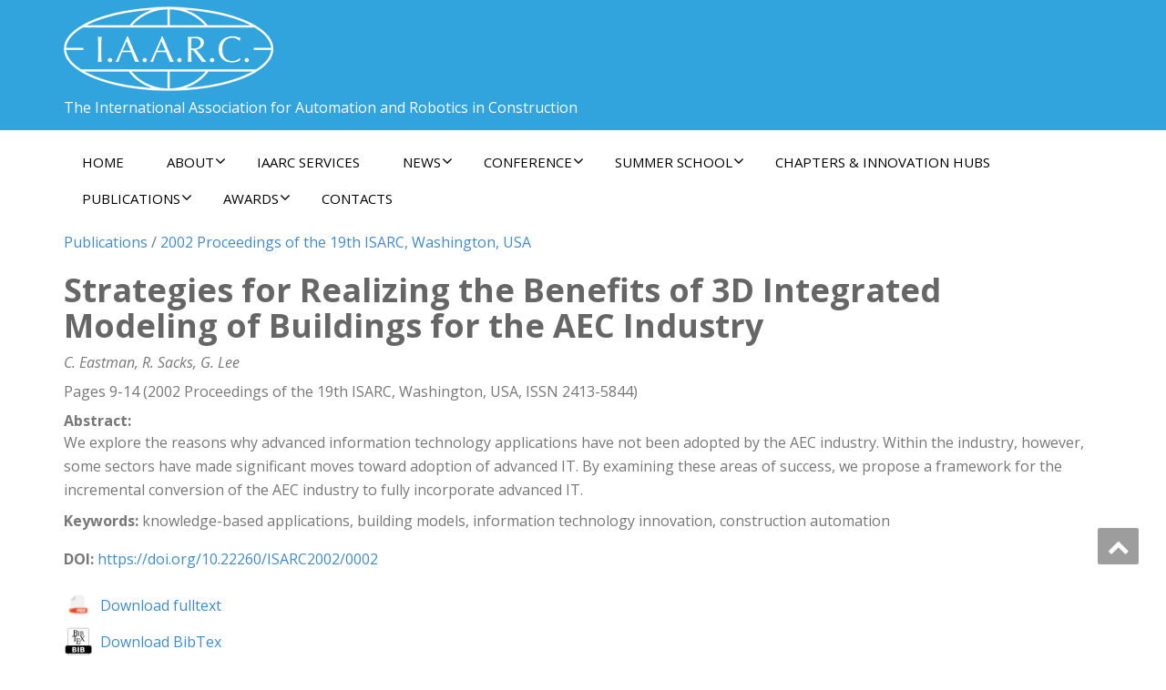

--- FILE ---
content_type: text/html; charset=UTF-8
request_url: http://www.iaarc.org/publications/proceedings_of_the_19th_isarc/strategies_for_realizing_the_benefits_of_3d_integrated_modeling_of_buildings_for_the_aec_industry.html
body_size: 13306
content:
<!DOCTYPE html>
<!--[if lt IE 7]>
    <html class="no-js lt-ie9 lt-ie8 lt-ie7"> <![endif]-->
    <!--[if IE 7]>
    <html class="no-js lt-ie9 lt-ie8"> <![endif]-->
    <!--[if IE 8]>
    <html class="no-js lt-ie9"> <![endif]-->
    <!--[if gt IE 8]><!-->
<html lang="en-US"><!--<![endif]-->
<head>
	<meta http-equiv="X-UA-Compatible" content="IE=edge">
    <meta name="viewport" content="width=device-width, initial-scale=1.0">  
    <meta charset="UTF-8" />	
	<title>Strategies for Realizing the Benefits of 3D Integrated Modeling of Buildings for the AEC Industry &#8211; The International Association for Automation and Robotics in Construction</title>
<meta name='robots' content='max-image-preview:large' />
<link rel='dns-prefetch' href='//fonts.googleapis.com' />
<link rel="alternate" type="application/rss+xml" title="The International Association for Automation and Robotics in Construction &raquo; Feed" href="https://www.iaarc.org/feed" />
<link rel="alternate" type="application/rss+xml" title="The International Association for Automation and Robotics in Construction &raquo; Comments Feed" href="https://www.iaarc.org/comments/feed" />
<script type="text/javascript">
/* <![CDATA[ */
window._wpemojiSettings = {"baseUrl":"https:\/\/s.w.org\/images\/core\/emoji\/15.0.3\/72x72\/","ext":".png","svgUrl":"https:\/\/s.w.org\/images\/core\/emoji\/15.0.3\/svg\/","svgExt":".svg","source":{"concatemoji":"http:\/\/www.iaarc.org\/wp-includes\/js\/wp-emoji-release.min.js?ver=6.6.4"}};
/*! This file is auto-generated */
!function(i,n){var o,s,e;function c(e){try{var t={supportTests:e,timestamp:(new Date).valueOf()};sessionStorage.setItem(o,JSON.stringify(t))}catch(e){}}function p(e,t,n){e.clearRect(0,0,e.canvas.width,e.canvas.height),e.fillText(t,0,0);var t=new Uint32Array(e.getImageData(0,0,e.canvas.width,e.canvas.height).data),r=(e.clearRect(0,0,e.canvas.width,e.canvas.height),e.fillText(n,0,0),new Uint32Array(e.getImageData(0,0,e.canvas.width,e.canvas.height).data));return t.every(function(e,t){return e===r[t]})}function u(e,t,n){switch(t){case"flag":return n(e,"\ud83c\udff3\ufe0f\u200d\u26a7\ufe0f","\ud83c\udff3\ufe0f\u200b\u26a7\ufe0f")?!1:!n(e,"\ud83c\uddfa\ud83c\uddf3","\ud83c\uddfa\u200b\ud83c\uddf3")&&!n(e,"\ud83c\udff4\udb40\udc67\udb40\udc62\udb40\udc65\udb40\udc6e\udb40\udc67\udb40\udc7f","\ud83c\udff4\u200b\udb40\udc67\u200b\udb40\udc62\u200b\udb40\udc65\u200b\udb40\udc6e\u200b\udb40\udc67\u200b\udb40\udc7f");case"emoji":return!n(e,"\ud83d\udc26\u200d\u2b1b","\ud83d\udc26\u200b\u2b1b")}return!1}function f(e,t,n){var r="undefined"!=typeof WorkerGlobalScope&&self instanceof WorkerGlobalScope?new OffscreenCanvas(300,150):i.createElement("canvas"),a=r.getContext("2d",{willReadFrequently:!0}),o=(a.textBaseline="top",a.font="600 32px Arial",{});return e.forEach(function(e){o[e]=t(a,e,n)}),o}function t(e){var t=i.createElement("script");t.src=e,t.defer=!0,i.head.appendChild(t)}"undefined"!=typeof Promise&&(o="wpEmojiSettingsSupports",s=["flag","emoji"],n.supports={everything:!0,everythingExceptFlag:!0},e=new Promise(function(e){i.addEventListener("DOMContentLoaded",e,{once:!0})}),new Promise(function(t){var n=function(){try{var e=JSON.parse(sessionStorage.getItem(o));if("object"==typeof e&&"number"==typeof e.timestamp&&(new Date).valueOf()<e.timestamp+604800&&"object"==typeof e.supportTests)return e.supportTests}catch(e){}return null}();if(!n){if("undefined"!=typeof Worker&&"undefined"!=typeof OffscreenCanvas&&"undefined"!=typeof URL&&URL.createObjectURL&&"undefined"!=typeof Blob)try{var e="postMessage("+f.toString()+"("+[JSON.stringify(s),u.toString(),p.toString()].join(",")+"));",r=new Blob([e],{type:"text/javascript"}),a=new Worker(URL.createObjectURL(r),{name:"wpTestEmojiSupports"});return void(a.onmessage=function(e){c(n=e.data),a.terminate(),t(n)})}catch(e){}c(n=f(s,u,p))}t(n)}).then(function(e){for(var t in e)n.supports[t]=e[t],n.supports.everything=n.supports.everything&&n.supports[t],"flag"!==t&&(n.supports.everythingExceptFlag=n.supports.everythingExceptFlag&&n.supports[t]);n.supports.everythingExceptFlag=n.supports.everythingExceptFlag&&!n.supports.flag,n.DOMReady=!1,n.readyCallback=function(){n.DOMReady=!0}}).then(function(){return e}).then(function(){var e;n.supports.everything||(n.readyCallback(),(e=n.source||{}).concatemoji?t(e.concatemoji):e.wpemoji&&e.twemoji&&(t(e.twemoji),t(e.wpemoji)))}))}((window,document),window._wpemojiSettings);
/* ]]> */
</script>
<link rel='stylesheet' id='publications.css-css' href='http://www.iaarc.org/publications/publications.css?ver=6.6.4' type='text/css' media='all' />
<style id='wp-emoji-styles-inline-css' type='text/css'>

	img.wp-smiley, img.emoji {
		display: inline !important;
		border: none !important;
		box-shadow: none !important;
		height: 1em !important;
		width: 1em !important;
		margin: 0 0.07em !important;
		vertical-align: -0.1em !important;
		background: none !important;
		padding: 0 !important;
	}
</style>
<link rel='stylesheet' id='wp-block-library-css' href='http://www.iaarc.org/wp-includes/css/dist/block-library/style.min.css?ver=6.6.4' type='text/css' media='all' />
<style id='classic-theme-styles-inline-css' type='text/css'>
/*! This file is auto-generated */
.wp-block-button__link{color:#fff;background-color:#32373c;border-radius:9999px;box-shadow:none;text-decoration:none;padding:calc(.667em + 2px) calc(1.333em + 2px);font-size:1.125em}.wp-block-file__button{background:#32373c;color:#fff;text-decoration:none}
</style>
<style id='global-styles-inline-css' type='text/css'>
:root{--wp--preset--aspect-ratio--square: 1;--wp--preset--aspect-ratio--4-3: 4/3;--wp--preset--aspect-ratio--3-4: 3/4;--wp--preset--aspect-ratio--3-2: 3/2;--wp--preset--aspect-ratio--2-3: 2/3;--wp--preset--aspect-ratio--16-9: 16/9;--wp--preset--aspect-ratio--9-16: 9/16;--wp--preset--color--black: #000000;--wp--preset--color--cyan-bluish-gray: #abb8c3;--wp--preset--color--white: #ffffff;--wp--preset--color--pale-pink: #f78da7;--wp--preset--color--vivid-red: #cf2e2e;--wp--preset--color--luminous-vivid-orange: #ff6900;--wp--preset--color--luminous-vivid-amber: #fcb900;--wp--preset--color--light-green-cyan: #7bdcb5;--wp--preset--color--vivid-green-cyan: #00d084;--wp--preset--color--pale-cyan-blue: #8ed1fc;--wp--preset--color--vivid-cyan-blue: #0693e3;--wp--preset--color--vivid-purple: #9b51e0;--wp--preset--gradient--vivid-cyan-blue-to-vivid-purple: linear-gradient(135deg,rgba(6,147,227,1) 0%,rgb(155,81,224) 100%);--wp--preset--gradient--light-green-cyan-to-vivid-green-cyan: linear-gradient(135deg,rgb(122,220,180) 0%,rgb(0,208,130) 100%);--wp--preset--gradient--luminous-vivid-amber-to-luminous-vivid-orange: linear-gradient(135deg,rgba(252,185,0,1) 0%,rgba(255,105,0,1) 100%);--wp--preset--gradient--luminous-vivid-orange-to-vivid-red: linear-gradient(135deg,rgba(255,105,0,1) 0%,rgb(207,46,46) 100%);--wp--preset--gradient--very-light-gray-to-cyan-bluish-gray: linear-gradient(135deg,rgb(238,238,238) 0%,rgb(169,184,195) 100%);--wp--preset--gradient--cool-to-warm-spectrum: linear-gradient(135deg,rgb(74,234,220) 0%,rgb(151,120,209) 20%,rgb(207,42,186) 40%,rgb(238,44,130) 60%,rgb(251,105,98) 80%,rgb(254,248,76) 100%);--wp--preset--gradient--blush-light-purple: linear-gradient(135deg,rgb(255,206,236) 0%,rgb(152,150,240) 100%);--wp--preset--gradient--blush-bordeaux: linear-gradient(135deg,rgb(254,205,165) 0%,rgb(254,45,45) 50%,rgb(107,0,62) 100%);--wp--preset--gradient--luminous-dusk: linear-gradient(135deg,rgb(255,203,112) 0%,rgb(199,81,192) 50%,rgb(65,88,208) 100%);--wp--preset--gradient--pale-ocean: linear-gradient(135deg,rgb(255,245,203) 0%,rgb(182,227,212) 50%,rgb(51,167,181) 100%);--wp--preset--gradient--electric-grass: linear-gradient(135deg,rgb(202,248,128) 0%,rgb(113,206,126) 100%);--wp--preset--gradient--midnight: linear-gradient(135deg,rgb(2,3,129) 0%,rgb(40,116,252) 100%);--wp--preset--font-size--small: 13px;--wp--preset--font-size--medium: 20px;--wp--preset--font-size--large: 36px;--wp--preset--font-size--x-large: 42px;--wp--preset--spacing--20: 0.44rem;--wp--preset--spacing--30: 0.67rem;--wp--preset--spacing--40: 1rem;--wp--preset--spacing--50: 1.5rem;--wp--preset--spacing--60: 2.25rem;--wp--preset--spacing--70: 3.38rem;--wp--preset--spacing--80: 5.06rem;--wp--preset--shadow--natural: 6px 6px 9px rgba(0, 0, 0, 0.2);--wp--preset--shadow--deep: 12px 12px 50px rgba(0, 0, 0, 0.4);--wp--preset--shadow--sharp: 6px 6px 0px rgba(0, 0, 0, 0.2);--wp--preset--shadow--outlined: 6px 6px 0px -3px rgba(255, 255, 255, 1), 6px 6px rgba(0, 0, 0, 1);--wp--preset--shadow--crisp: 6px 6px 0px rgba(0, 0, 0, 1);}:where(.is-layout-flex){gap: 0.5em;}:where(.is-layout-grid){gap: 0.5em;}body .is-layout-flex{display: flex;}.is-layout-flex{flex-wrap: wrap;align-items: center;}.is-layout-flex > :is(*, div){margin: 0;}body .is-layout-grid{display: grid;}.is-layout-grid > :is(*, div){margin: 0;}:where(.wp-block-columns.is-layout-flex){gap: 2em;}:where(.wp-block-columns.is-layout-grid){gap: 2em;}:where(.wp-block-post-template.is-layout-flex){gap: 1.25em;}:where(.wp-block-post-template.is-layout-grid){gap: 1.25em;}.has-black-color{color: var(--wp--preset--color--black) !important;}.has-cyan-bluish-gray-color{color: var(--wp--preset--color--cyan-bluish-gray) !important;}.has-white-color{color: var(--wp--preset--color--white) !important;}.has-pale-pink-color{color: var(--wp--preset--color--pale-pink) !important;}.has-vivid-red-color{color: var(--wp--preset--color--vivid-red) !important;}.has-luminous-vivid-orange-color{color: var(--wp--preset--color--luminous-vivid-orange) !important;}.has-luminous-vivid-amber-color{color: var(--wp--preset--color--luminous-vivid-amber) !important;}.has-light-green-cyan-color{color: var(--wp--preset--color--light-green-cyan) !important;}.has-vivid-green-cyan-color{color: var(--wp--preset--color--vivid-green-cyan) !important;}.has-pale-cyan-blue-color{color: var(--wp--preset--color--pale-cyan-blue) !important;}.has-vivid-cyan-blue-color{color: var(--wp--preset--color--vivid-cyan-blue) !important;}.has-vivid-purple-color{color: var(--wp--preset--color--vivid-purple) !important;}.has-black-background-color{background-color: var(--wp--preset--color--black) !important;}.has-cyan-bluish-gray-background-color{background-color: var(--wp--preset--color--cyan-bluish-gray) !important;}.has-white-background-color{background-color: var(--wp--preset--color--white) !important;}.has-pale-pink-background-color{background-color: var(--wp--preset--color--pale-pink) !important;}.has-vivid-red-background-color{background-color: var(--wp--preset--color--vivid-red) !important;}.has-luminous-vivid-orange-background-color{background-color: var(--wp--preset--color--luminous-vivid-orange) !important;}.has-luminous-vivid-amber-background-color{background-color: var(--wp--preset--color--luminous-vivid-amber) !important;}.has-light-green-cyan-background-color{background-color: var(--wp--preset--color--light-green-cyan) !important;}.has-vivid-green-cyan-background-color{background-color: var(--wp--preset--color--vivid-green-cyan) !important;}.has-pale-cyan-blue-background-color{background-color: var(--wp--preset--color--pale-cyan-blue) !important;}.has-vivid-cyan-blue-background-color{background-color: var(--wp--preset--color--vivid-cyan-blue) !important;}.has-vivid-purple-background-color{background-color: var(--wp--preset--color--vivid-purple) !important;}.has-black-border-color{border-color: var(--wp--preset--color--black) !important;}.has-cyan-bluish-gray-border-color{border-color: var(--wp--preset--color--cyan-bluish-gray) !important;}.has-white-border-color{border-color: var(--wp--preset--color--white) !important;}.has-pale-pink-border-color{border-color: var(--wp--preset--color--pale-pink) !important;}.has-vivid-red-border-color{border-color: var(--wp--preset--color--vivid-red) !important;}.has-luminous-vivid-orange-border-color{border-color: var(--wp--preset--color--luminous-vivid-orange) !important;}.has-luminous-vivid-amber-border-color{border-color: var(--wp--preset--color--luminous-vivid-amber) !important;}.has-light-green-cyan-border-color{border-color: var(--wp--preset--color--light-green-cyan) !important;}.has-vivid-green-cyan-border-color{border-color: var(--wp--preset--color--vivid-green-cyan) !important;}.has-pale-cyan-blue-border-color{border-color: var(--wp--preset--color--pale-cyan-blue) !important;}.has-vivid-cyan-blue-border-color{border-color: var(--wp--preset--color--vivid-cyan-blue) !important;}.has-vivid-purple-border-color{border-color: var(--wp--preset--color--vivid-purple) !important;}.has-vivid-cyan-blue-to-vivid-purple-gradient-background{background: var(--wp--preset--gradient--vivid-cyan-blue-to-vivid-purple) !important;}.has-light-green-cyan-to-vivid-green-cyan-gradient-background{background: var(--wp--preset--gradient--light-green-cyan-to-vivid-green-cyan) !important;}.has-luminous-vivid-amber-to-luminous-vivid-orange-gradient-background{background: var(--wp--preset--gradient--luminous-vivid-amber-to-luminous-vivid-orange) !important;}.has-luminous-vivid-orange-to-vivid-red-gradient-background{background: var(--wp--preset--gradient--luminous-vivid-orange-to-vivid-red) !important;}.has-very-light-gray-to-cyan-bluish-gray-gradient-background{background: var(--wp--preset--gradient--very-light-gray-to-cyan-bluish-gray) !important;}.has-cool-to-warm-spectrum-gradient-background{background: var(--wp--preset--gradient--cool-to-warm-spectrum) !important;}.has-blush-light-purple-gradient-background{background: var(--wp--preset--gradient--blush-light-purple) !important;}.has-blush-bordeaux-gradient-background{background: var(--wp--preset--gradient--blush-bordeaux) !important;}.has-luminous-dusk-gradient-background{background: var(--wp--preset--gradient--luminous-dusk) !important;}.has-pale-ocean-gradient-background{background: var(--wp--preset--gradient--pale-ocean) !important;}.has-electric-grass-gradient-background{background: var(--wp--preset--gradient--electric-grass) !important;}.has-midnight-gradient-background{background: var(--wp--preset--gradient--midnight) !important;}.has-small-font-size{font-size: var(--wp--preset--font-size--small) !important;}.has-medium-font-size{font-size: var(--wp--preset--font-size--medium) !important;}.has-large-font-size{font-size: var(--wp--preset--font-size--large) !important;}.has-x-large-font-size{font-size: var(--wp--preset--font-size--x-large) !important;}
:where(.wp-block-post-template.is-layout-flex){gap: 1.25em;}:where(.wp-block-post-template.is-layout-grid){gap: 1.25em;}
:where(.wp-block-columns.is-layout-flex){gap: 2em;}:where(.wp-block-columns.is-layout-grid){gap: 2em;}
:root :where(.wp-block-pullquote){font-size: 1.5em;line-height: 1.6;}
</style>
<link rel='stylesheet' id='enigma-style-sheet-css' href='http://www.iaarc.org/wp-content/themes/enigma/style.css?ver=6.6.4' type='text/css' media='all' />
<link rel='stylesheet' id='bootstrap-css' href='http://www.iaarc.org/wp-content/themes/enigma/css/bootstrap.css?ver=6.6.4' type='text/css' media='all' />
<link rel='stylesheet' id='default-css' href='http://www.iaarc.org/wp-content/themes/enigma/css/default.css?ver=6.6.4' type='text/css' media='all' />
<link rel='stylesheet' id='enigma-theme-css' href='http://www.iaarc.org/wp-content/themes/enigma/css/enigma-theme.css?ver=6.6.4' type='text/css' media='all' />
<link rel='stylesheet' id='media-responsive-css' href='http://www.iaarc.org/wp-content/themes/enigma/css/media-responsive.css?ver=6.6.4' type='text/css' media='all' />
<link rel='stylesheet' id='animations-css' href='http://www.iaarc.org/wp-content/themes/enigma/css/animations.css?ver=6.6.4' type='text/css' media='all' />
<link rel='stylesheet' id='theme-animtae-css' href='http://www.iaarc.org/wp-content/themes/enigma/css/theme-animtae.css?ver=6.6.4' type='text/css' media='all' />
<link rel='stylesheet' id='font-awesome-5-css' href='http://www.iaarc.org/wp-content/themes/enigma/css/font-awesome-5/css/fontawesome-all.min.css?ver=6.6.4' type='text/css' media='all' />
<link rel='stylesheet' id='font-awesome-css' href='http://www.iaarc.org/wp-content/themes/enigma/css/font-awesome-4.7.0/css/font-awesome.css?ver=6.6.4' type='text/css' media='all' />
<link rel='stylesheet' id='OpenSansRegular-css' href='//fonts.googleapis.com/css?family=Open+Sans&#038;ver=6.6.4' type='text/css' media='all' />
<link rel='stylesheet' id='OpenSansBold-css' href='//fonts.googleapis.com/css?family=Open+Sans%3A700&#038;ver=6.6.4' type='text/css' media='all' />
<link rel='stylesheet' id='OpenSansSemiBold-css' href='//fonts.googleapis.com/css?family=Open+Sans%3A600&#038;ver=6.6.4' type='text/css' media='all' />
<link rel='stylesheet' id='RobotoRegular-css' href='//fonts.googleapis.com/css?family=Roboto&#038;ver=6.6.4' type='text/css' media='all' />
<link rel='stylesheet' id='RobotoBold-css' href='//fonts.googleapis.com/css?family=Roboto%3A700&#038;ver=6.6.4' type='text/css' media='all' />
<link rel='stylesheet' id='RalewaySemiBold-css' href='//fonts.googleapis.com/css?family=Raleway%3A600&#038;ver=6.6.4' type='text/css' media='all' />
<link rel='stylesheet' id='Courgette-css' href='//fonts.googleapis.com/css?family=Courgette&#038;ver=6.6.4' type='text/css' media='all' />
<link rel='stylesheet' id='googleFonts-css' href='http://fonts.googleapis.com/css?family=Open+Sans%3A300%2C400%2C600%2C700%2C900%2C300italic%2C400italic%2C600italic%2C700italic%2C900italic&#038;ver=6.6.4' type='text/css' media='all' />
<link rel='stylesheet' id='menu_font-css' href='http://fonts.googleapis.com/css?family=Open+Sans%3A300%2C400%2C600%2C700%2C900%2C300italic%2C400italic%2C600italic%2C700italic%2C900italic&#038;ver=6.6.4' type='text/css' media='all' />
<link rel='stylesheet' id='theme_title-css' href='http://fonts.googleapis.com/css?family=Open+Sans%3A300%2C400%2C600%2C700%2C900%2C300italic%2C400italic%2C600italic%2C700italic%2C900italic&#038;ver=6.6.4' type='text/css' media='all' />
<link rel='stylesheet' id='desc_font_all-css' href='http://fonts.googleapis.com/css?family=Open+Sans%3A300%2C400%2C600%2C700%2C900%2C300italic%2C400italic%2C600italic%2C700italic%2C900italic&#038;ver=6.6.4' type='text/css' media='all' />
<link rel='stylesheet' id='popup-maker-site-css' href='http://www.iaarc.org/wp-content/plugins/popup-maker/assets/css/pum-site.min.css?ver=1.19.2' type='text/css' media='all' />
<style id='popup-maker-site-inline-css' type='text/css'>
/* Popup Google Fonts */
@import url('//fonts.googleapis.com/css?family=Montserrat:100');

/* Popup Theme 2781: Default Theme */
.pum-theme-2781, .pum-theme-default-theme { background-color: rgba( 255, 255, 255, 1.00 ) } 
.pum-theme-2781 .pum-container, .pum-theme-default-theme .pum-container { padding: 18px; border-radius: 0px; border: 1px none #000000; box-shadow: 1px 1px 3px 0px rgba( 2, 2, 2, 0.23 ); background-color: rgba( 249, 249, 249, 1.00 ) } 
.pum-theme-2781 .pum-title, .pum-theme-default-theme .pum-title { color: #000000; text-align: left; text-shadow: 0px 0px 0px rgba( 2, 2, 2, 0.23 ); font-family: inherit; font-weight: 400; font-size: 32px; font-style: normal; line-height: 36px } 
.pum-theme-2781 .pum-content, .pum-theme-default-theme .pum-content { color: #8c8c8c; font-family: inherit; font-weight: 400; font-style: inherit } 
.pum-theme-2781 .pum-content + .pum-close, .pum-theme-default-theme .pum-content + .pum-close { position: absolute; height: auto; width: auto; left: auto; right: 0px; bottom: auto; top: 0px; padding: 8px; color: #ffffff; font-family: inherit; font-weight: 400; font-size: 12px; font-style: inherit; line-height: 36px; border: 1px none #ffffff; border-radius: 0px; box-shadow: 1px 1px 3px 0px rgba( 2, 2, 2, 0.23 ); text-shadow: 0px 0px 0px rgba( 0, 0, 0, 0.23 ); background-color: rgba( 0, 183, 205, 1.00 ) } 

/* Popup Theme 2782: Light Box */
.pum-theme-2782, .pum-theme-lightbox { background-color: rgba( 0, 0, 0, 0.60 ) } 
.pum-theme-2782 .pum-container, .pum-theme-lightbox .pum-container { padding: 18px; border-radius: 3px; border: 8px solid #000000; box-shadow: 0px 0px 30px 0px rgba( 2, 2, 2, 1.00 ); background-color: rgba( 255, 255, 255, 1.00 ) } 
.pum-theme-2782 .pum-title, .pum-theme-lightbox .pum-title { color: #000000; text-align: left; text-shadow: 0px 0px 0px rgba( 2, 2, 2, 0.23 ); font-family: inherit; font-weight: 100; font-size: 32px; line-height: 36px } 
.pum-theme-2782 .pum-content, .pum-theme-lightbox .pum-content { color: #000000; font-family: inherit; font-weight: 100 } 
.pum-theme-2782 .pum-content + .pum-close, .pum-theme-lightbox .pum-content + .pum-close { position: absolute; height: 26px; width: 26px; left: auto; right: -13px; bottom: auto; top: -13px; padding: 0px; color: #ffffff; font-family: Arial; font-weight: 100; font-size: 24px; line-height: 24px; border: 2px solid #ffffff; border-radius: 26px; box-shadow: 0px 0px 15px 1px rgba( 2, 2, 2, 0.75 ); text-shadow: 0px 0px 0px rgba( 0, 0, 0, 0.23 ); background-color: rgba( 0, 0, 0, 1.00 ) } 

/* Popup Theme 2783: Enterprise Blue */
.pum-theme-2783, .pum-theme-enterprise-blue { background-color: rgba( 0, 0, 0, 0.70 ) } 
.pum-theme-2783 .pum-container, .pum-theme-enterprise-blue .pum-container { padding: 28px; border-radius: 5px; border: 1px none #000000; box-shadow: 0px 10px 25px 4px rgba( 2, 2, 2, 0.50 ); background-color: rgba( 255, 255, 255, 1.00 ) } 
.pum-theme-2783 .pum-title, .pum-theme-enterprise-blue .pum-title { color: #315b7c; text-align: left; text-shadow: 0px 0px 0px rgba( 2, 2, 2, 0.23 ); font-family: inherit; font-weight: 100; font-size: 34px; line-height: 36px } 
.pum-theme-2783 .pum-content, .pum-theme-enterprise-blue .pum-content { color: #2d2d2d; font-family: inherit; font-weight: 100 } 
.pum-theme-2783 .pum-content + .pum-close, .pum-theme-enterprise-blue .pum-content + .pum-close { position: absolute; height: 28px; width: 28px; left: auto; right: 8px; bottom: auto; top: 8px; padding: 4px; color: #ffffff; font-family: Times New Roman; font-weight: 100; font-size: 20px; line-height: 20px; border: 1px none #ffffff; border-radius: 42px; box-shadow: 0px 0px 0px 0px rgba( 2, 2, 2, 0.23 ); text-shadow: 0px 0px 0px rgba( 0, 0, 0, 0.23 ); background-color: rgba( 49, 91, 124, 1.00 ) } 

/* Popup Theme 2784: Hello Box */
.pum-theme-2784, .pum-theme-hello-box { background-color: rgba( 0, 0, 0, 0.75 ) } 
.pum-theme-2784 .pum-container, .pum-theme-hello-box .pum-container { padding: 30px; border-radius: 80px; border: 14px solid #81d742; box-shadow: 0px 0px 0px 0px rgba( 2, 2, 2, 0.00 ); background-color: rgba( 255, 255, 255, 1.00 ) } 
.pum-theme-2784 .pum-title, .pum-theme-hello-box .pum-title { color: #2d2d2d; text-align: left; text-shadow: 0px 0px 0px rgba( 2, 2, 2, 0.23 ); font-family: Montserrat; font-weight: 100; font-size: 32px; line-height: 36px } 
.pum-theme-2784 .pum-content, .pum-theme-hello-box .pum-content { color: #2d2d2d; font-family: inherit; font-weight: 100 } 
.pum-theme-2784 .pum-content + .pum-close, .pum-theme-hello-box .pum-content + .pum-close { position: absolute; height: auto; width: auto; left: auto; right: -30px; bottom: auto; top: -30px; padding: 0px; color: #2d2d2d; font-family: Times New Roman; font-weight: 100; font-size: 32px; line-height: 28px; border: 1px none #ffffff; border-radius: 28px; box-shadow: 0px 0px 0px 0px rgba( 2, 2, 2, 0.23 ); text-shadow: 0px 0px 0px rgba( 0, 0, 0, 0.23 ); background-color: rgba( 255, 255, 255, 1.00 ) } 

/* Popup Theme 2785: Cutting Edge */
.pum-theme-2785, .pum-theme-cutting-edge { background-color: rgba( 0, 0, 0, 0.50 ) } 
.pum-theme-2785 .pum-container, .pum-theme-cutting-edge .pum-container { padding: 18px; border-radius: 0px; border: 1px none #000000; box-shadow: 0px 10px 25px 0px rgba( 2, 2, 2, 0.50 ); background-color: rgba( 30, 115, 190, 1.00 ) } 
.pum-theme-2785 .pum-title, .pum-theme-cutting-edge .pum-title { color: #ffffff; text-align: left; text-shadow: 0px 0px 0px rgba( 2, 2, 2, 0.23 ); font-family: Sans-Serif; font-weight: 100; font-size: 26px; line-height: 28px } 
.pum-theme-2785 .pum-content, .pum-theme-cutting-edge .pum-content { color: #ffffff; font-family: inherit; font-weight: 100 } 
.pum-theme-2785 .pum-content + .pum-close, .pum-theme-cutting-edge .pum-content + .pum-close { position: absolute; height: 24px; width: 24px; left: auto; right: 0px; bottom: auto; top: 0px; padding: 0px; color: #1e73be; font-family: Times New Roman; font-weight: 100; font-size: 32px; line-height: 24px; border: 1px none #ffffff; border-radius: 0px; box-shadow: -1px 1px 1px 0px rgba( 2, 2, 2, 0.10 ); text-shadow: -1px 1px 1px rgba( 0, 0, 0, 0.10 ); background-color: rgba( 238, 238, 34, 1.00 ) } 

/* Popup Theme 2786: Framed Border */
.pum-theme-2786, .pum-theme-framed-border { background-color: rgba( 255, 255, 255, 0.50 ) } 
.pum-theme-2786 .pum-container, .pum-theme-framed-border .pum-container { padding: 18px; border-radius: 0px; border: 20px outset #dd3333; box-shadow: 1px 1px 3px 0px rgba( 2, 2, 2, 0.97 ) inset; background-color: rgba( 255, 251, 239, 1.00 ) } 
.pum-theme-2786 .pum-title, .pum-theme-framed-border .pum-title { color: #000000; text-align: left; text-shadow: 0px 0px 0px rgba( 2, 2, 2, 0.23 ); font-family: inherit; font-weight: 100; font-size: 32px; line-height: 36px } 
.pum-theme-2786 .pum-content, .pum-theme-framed-border .pum-content { color: #2d2d2d; font-family: inherit; font-weight: 100 } 
.pum-theme-2786 .pum-content + .pum-close, .pum-theme-framed-border .pum-content + .pum-close { position: absolute; height: 20px; width: 20px; left: auto; right: -20px; bottom: auto; top: -20px; padding: 0px; color: #ffffff; font-family: Tahoma; font-weight: 700; font-size: 16px; line-height: 18px; border: 1px none #ffffff; border-radius: 0px; box-shadow: 0px 0px 0px 0px rgba( 2, 2, 2, 0.23 ); text-shadow: 0px 0px 0px rgba( 0, 0, 0, 0.23 ); background-color: rgba( 0, 0, 0, 0.55 ) } 

/* Popup Theme 2787: Floating Bar - Soft Blue */
.pum-theme-2787, .pum-theme-floating-bar { background-color: rgba( 255, 255, 255, 0.00 ) } 
.pum-theme-2787 .pum-container, .pum-theme-floating-bar .pum-container { padding: 8px; border-radius: 0px; border: 1px none #000000; box-shadow: 1px 1px 3px 0px rgba( 2, 2, 2, 0.23 ); background-color: rgba( 238, 246, 252, 1.00 ) } 
.pum-theme-2787 .pum-title, .pum-theme-floating-bar .pum-title { color: #505050; text-align: left; text-shadow: 0px 0px 0px rgba( 2, 2, 2, 0.23 ); font-family: inherit; font-weight: 400; font-size: 32px; line-height: 36px } 
.pum-theme-2787 .pum-content, .pum-theme-floating-bar .pum-content { color: #505050; font-family: inherit; font-weight: 400 } 
.pum-theme-2787 .pum-content + .pum-close, .pum-theme-floating-bar .pum-content + .pum-close { position: absolute; height: 18px; width: 18px; left: auto; right: 5px; bottom: auto; top: 50%; padding: 0px; color: #505050; font-family: Sans-Serif; font-weight: 700; font-size: 15px; line-height: 18px; border: 1px solid #505050; border-radius: 15px; box-shadow: 0px 0px 0px 0px rgba( 2, 2, 2, 0.00 ); text-shadow: 0px 0px 0px rgba( 0, 0, 0, 0.00 ); background-color: rgba( 255, 255, 255, 0.00 ); transform: translate(0, -50%) } 

/* Popup Theme 2788: Content Only - For use with page builders or block editor */
.pum-theme-2788, .pum-theme-content-only { background-color: rgba( 0, 0, 0, 0.70 ) } 
.pum-theme-2788 .pum-container, .pum-theme-content-only .pum-container { padding: 0px; border-radius: 0px; border: 1px none #000000; box-shadow: 0px 0px 0px 0px rgba( 2, 2, 2, 0.00 ) } 
.pum-theme-2788 .pum-title, .pum-theme-content-only .pum-title { color: #000000; text-align: left; text-shadow: 0px 0px 0px rgba( 2, 2, 2, 0.23 ); font-family: inherit; font-weight: 400; font-size: 32px; line-height: 36px } 
.pum-theme-2788 .pum-content, .pum-theme-content-only .pum-content { color: #8c8c8c; font-family: inherit; font-weight: 400 } 
.pum-theme-2788 .pum-content + .pum-close, .pum-theme-content-only .pum-content + .pum-close { position: absolute; height: 18px; width: 18px; left: auto; right: 7px; bottom: auto; top: 7px; padding: 0px; color: #000000; font-family: inherit; font-weight: 700; font-size: 20px; line-height: 20px; border: 1px none #ffffff; border-radius: 15px; box-shadow: 0px 0px 0px 0px rgba( 2, 2, 2, 0.00 ); text-shadow: 0px 0px 0px rgba( 0, 0, 0, 0.00 ); background-color: rgba( 255, 255, 255, 0.00 ) } 

#pum-2793 {z-index: 1999999999}
#pum-2790 {z-index: 1999999999}

</style>
<script type="text/javascript" src="http://www.iaarc.org/wp-includes/js/jquery/jquery.min.js?ver=3.7.1" id="jquery-core-js"></script>
<script type="text/javascript" src="http://www.iaarc.org/wp-includes/js/jquery/jquery-migrate.min.js?ver=3.4.1" id="jquery-migrate-js"></script>
<script type="text/javascript" src="http://www.iaarc.org/wp-content/themes/enigma/js/menu.js?ver=6.6.4" id="menu-js"></script>
<script type="text/javascript" src="http://www.iaarc.org/wp-content/themes/enigma/js/bootstrap.js?ver=6.6.4" id="bootstrap-js-js"></script>
<script type="text/javascript" src="http://www.iaarc.org/wp-content/themes/enigma/js/enigma_theme_script.js?ver=6.6.4" id="enigma-theme-script-js"></script>
<link rel="https://api.w.org/" href="https://www.iaarc.org/wp-json/" /><link rel="EditURI" type="application/rsd+xml" title="RSD" href="https://www.iaarc.org/xmlrpc.php?rsd" />
<meta name="generator" content="WordPress 6.6.4" />
<style type="text/css">.recentcomments a{display:inline !important;padding:0 !important;margin:0 !important;}</style>
<meta name="citation_journal_title" content="International Symposium on Automation and Robotics in Construction (ISARC) Proceedings" />
<meta name="citation_journal_abbrev" content="ISARC Proceedings"/>
<meta name="citation_volume" content="2002 Proceedings of the 19th ISARC, Washington, USA" />
<meta name="citation_publisher" content="IAARC" />
<meta name="citation_issn" content="2413-5844" />

<meta name="citation_authors" content="C. Eastman, R. Sacks, G. Lee" />
<meta name="citation_author" content="C. Eastman" />
<meta name="citation_author" content="R. Sacks" />
<meta name="citation_author" content="G. Lee" />
<meta name="citation_title" content="Strategies for Realizing the Benefits of 3D Integrated Modeling of Buildings for the AEC Industry" />
<meta name="citation_year" content="2002" />
<meta name="citation_publication_date" content="2002/09/01" />
<meta name="citation_firstpage" content="9" />
<meta name="citation_lastpage" content="14" />
<meta name="citation_pdf_url" content="https://www.iaarc.org/./publications/fulltext/ISARC-2002-002.pdf" />
<meta name="citation_article_type" content="Article"/>
<meta name="citation_language" content="en" />

<meta name="dc.title" content="Strategies for Realizing the Benefits of 3D Integrated Modeling of Buildings for the AEC Industry" />
<meta name="dc.source" content="International Symposium on Automation and Robotics in Construction (ISARC) Proceedings" />
<meta name="dc.format" content="text/HTML" />
<meta name="dc.publisher" content="IAARC"/>
<meta name="dc.date" content="2002/09/01" />
<meta name="dc.type" content="OriginalPaper" />
<meta name="dc.language" content="En" />
<meta name="dc.identifier" content="doi:10.22260/ISARC2002/0002" />
<meta name="dc.issn" content="2413-5844" />
<meta name="dc.creator" content="C. Eastman" />
<meta name="dc.creator" content="R. Sacks" />
<meta name="dc.creator" content="G. Lee" />

<meta name="prism.publicationName" content="International Symposium on Automation and Robotics in Construction (ISARC) Proceedings" />
<meta name="prism.publicationDate" content="2002/09/01" />
<meta name="prism.section" content="OriginalPaper" />
<meta name="prism.startingPage" content="9" />
<meta name="prism.endingPage" content="14" />
<meta name="prism.doi" content="doi:10.22260/ISARC2002/0002" />
<meta name="prism.issn" content="2413-5844" />

<meta name="DOI" content="10.22260/ISARC2002/0002"/>

<link rel="icon" href="https://www.iaarc.org/wp-content/uploads/2019/04/cropped-b_home_IAARC_icon-32x32.png" sizes="32x32" />
<link rel="icon" href="https://www.iaarc.org/wp-content/uploads/2019/04/cropped-b_home_IAARC_icon-192x192.png" sizes="192x192" />
<link rel="apple-touch-icon" href="https://www.iaarc.org/wp-content/uploads/2019/04/cropped-b_home_IAARC_icon-180x180.png" />
<meta name="msapplication-TileImage" content="https://www.iaarc.org/wp-content/uploads/2019/04/cropped-b_home_IAARC_icon-270x270.png" />
</head>
<body class="error404 wp-custom-logo">
<div>
	<!-- Header Section -->
	<div class="header_section hd_cover"  >		
		<div class="container" >
			<!-- Logo & Contact Info -->
			<div class="row ">
							<div class="col-md-8 col-sm-12 wl_rtl" >					
					<div claSS="logo">						
					<a href="https://www.iaarc.org/" title="The International Association for Automation and Robotics in Construction" rel="home">
										 <img src="https://www.iaarc.org/wp-content/uploads/2019/04/b_home_IAARC_logo_s.png" height="100" width="230"> </h1>
					</a>
					<p>The International Association for Automation and Robotics in Construction</p>
					</div>
				</div>
										</div>
			<!-- /Logo & Contact Info -->
		</div>	
		
	</div>	
	<!-- /Header Section -->
	<!-- Navigation  menus -->
	<div class="navigation_menu "  data-spy="affix" data-offset-top="167" id="enigma_nav_top">
		<span id="header_shadow"></span>
		<div class="container navbar-container" >
			<nav class="navbar navbar-default " role="navigation">
				<div class="navbar-header">
					<button type="button" class="navbar-toggle" data-toggle="collapse" data-target="#menu">
					 
					  <span class="sr-only">Toggle navigation</span>
					  <span class="icon-bar"></span>
					  <span class="icon-bar"></span>
					  <span class="icon-bar"></span>
					</button>
				</div>
				<div id="menu" class="collapse navbar-collapse ">	
				<div class="menu-top-menu-container"><ul id="menu-top-menu" class="nav navbar-nav"><li id="menu-item-171" class="menu-item menu-item-type-custom menu-item-object-custom menu-item-171"><a href="//www.iaarc.org/">Home</a></li>
<li id="menu-item-666" class="menu-item menu-item-type-custom menu-item-object-custom menu-item-has-children menu-item-666 dropdown"><a>About<i class="fa fa-angle-down"></i></a>
<ul class="dropdown-menu">
	<li id="menu-item-667" class="menu-item menu-item-type-post_type menu-item-object-page menu-item-667"><a href="https://www.iaarc.org/about/objectives">Objectives</a></li>
	<li id="menu-item-173" class="menu-item menu-item-type-post_type menu-item-object-page menu-item-173"><a href="https://www.iaarc.org/about/organization">Organization</a></li>
	<li id="menu-item-672" class="menu-item menu-item-type-post_type menu-item-object-page menu-item-672"><a href="https://www.iaarc.org/about/membership">Membership</a></li>
	<li id="menu-item-194" class="menu-item menu-item-type-post_type menu-item-object-page menu-item-194"><a href="https://www.iaarc.org/about/history">History</a></li>
	<li id="menu-item-1711" class="menu-item menu-item-type-post_type menu-item-object-page menu-item-1711"><a href="https://www.iaarc.org/about/past-isarc-locations">Past ISARC Locations</a></li>
</ul>
</li>
<li id="menu-item-3704" class="menu-item menu-item-type-post_type menu-item-object-page menu-item-3704"><a href="https://www.iaarc.org/iaarc-services">IAARC Services</a></li>
<li id="menu-item-668" class="menu-item menu-item-type-custom menu-item-object-custom menu-item-has-children menu-item-668 dropdown"><a>News<i class="fa fa-angle-down"></i></a>
<ul class="dropdown-menu">
	<li id="menu-item-175" class="menu-item menu-item-type-post_type menu-item-object-page menu-item-175"><a href="https://www.iaarc.org/news-and-events">News</a></li>
</ul>
</li>
<li id="menu-item-2577" class="menu-item menu-item-type-custom menu-item-object-custom menu-item-has-children menu-item-2577 dropdown"><a>Conference<i class="fa fa-angle-down"></i></a>
<ul class="dropdown-menu">
	<li id="menu-item-3402" class="menu-item menu-item-type-post_type menu-item-object-page menu-item-3402"><a target="_blank" href="https://www.iaarc.org/isarc-2026">ISARC 2026</a></li>
	<li id="menu-item-2836" class="menu-item menu-item-type-post_type menu-item-object-page menu-item-2836"><a target="_blank" href="https://www.iaarc.org/isarc-2025">ISARC 2025</a></li>
	<li id="menu-item-182" class="menu-item menu-item-type-post_type menu-item-object-page menu-item-182"><a target="_blank" href="https://www.iaarc.org/isarc-2024">ISARC 2024</a></li>
</ul>
</li>
<li id="menu-item-3189" class="menu-item menu-item-type-custom menu-item-object-custom menu-item-has-children menu-item-3189 dropdown"><a target="_blank">Summer School<i class="fa fa-angle-down"></i></a>
<ul class="dropdown-menu">
	<li id="menu-item-3201" class="menu-item menu-item-type-post_type menu-item-object-page menu-item-3201"><a href="https://www.iaarc.org/summer-school-2025">IAARC Summer School 2025</a></li>
</ul>
</li>
<li id="menu-item-1607" class="menu-item menu-item-type-post_type menu-item-object-page menu-item-1607"><a href="https://www.iaarc.org/chapters-innovation-hubs">Chapters &#038; Innovation Hubs</a></li>
<li id="menu-item-665" class="menu-item menu-item-type-custom menu-item-object-custom menu-item-has-children menu-item-665 dropdown"><a>Publications<i class="fa fa-angle-down"></i></a>
<ul class="dropdown-menu">
	<li id="menu-item-176" class="menu-item menu-item-type-post_type menu-item-object-page menu-item-176"><a href="https://www.iaarc.org/publications">ISARC Proceedings</a></li>
	<li id="menu-item-2059" class="menu-item menu-item-type-custom menu-item-object-custom menu-item-2059"><a href="https://www.iaarc.org/icra_workshop">ICRA Workshop Papers</a></li>
	<li id="menu-item-3369" class="menu-item menu-item-type-post_type menu-item-object-page menu-item-3369"><a href="https://www.iaarc.org/creative-construction-conference-ccc-proceedings">Creative Construction Conference (CCC) Proceedings</a></li>
	<li id="menu-item-3728" class="menu-item menu-item-type-post_type menu-item-object-page menu-item-3728"><a href="https://www.iaarc.org/csce-construction-specialty-conference-asce-construction-research-congress-crc-proceedings">CSCE Construction Specialty Conference / ASCE Construction Research Congress (CRC) Proceedings</a></li>
	<li id="menu-item-664" class="menu-item menu-item-type-post_type menu-item-object-page menu-item-664"><a href="https://www.iaarc.org/publications/journals">Related Journals</a></li>
</ul>
</li>
<li id="menu-item-703" class="menu-item menu-item-type-custom menu-item-object-custom menu-item-has-children menu-item-703 dropdown"><a>Awards<i class="fa fa-angle-down"></i></a>
<ul class="dropdown-menu">
	<li id="menu-item-177" class="menu-item menu-item-type-post_type menu-item-object-page menu-item-177"><a href="https://www.iaarc.org/awards/tucker-hasegawa-award">Tucker-Hasegawa Award</a></li>
	<li id="menu-item-702" class="menu-item menu-item-type-post_type menu-item-object-page menu-item-702"><a href="https://www.iaarc.org/awards/best-paper-awards">Best Paper Awards</a></li>
</ul>
</li>
<li id="menu-item-178" class="menu-item menu-item-type-post_type menu-item-object-page menu-item-178"><a href="https://www.iaarc.org/contacts">Contacts</a></li>
</ul></div>				
				</div>	
			</nav>
		</div>
	</div><div class="container">
	
	<div class="col-md-12">
	
		<p>
			<a href="../">Publications</a> / 
			<a href="../search.php?publication_id=11">2002 Proceedings of the 19th ISARC, Washington, USA</a>
		</p>
	
		<div class="iaarc_publications_abstract_wrapper">
		
	
<div class="article">
	<h1>Strategies for Realizing the Benefits of 3D Integrated Modeling of Buildings for the AEC Industry</h1>
		<span class="author">C. Eastman, R. Sacks, G. Lee</span>
		<div class="pages">Pages 9-14 (2002 Proceedings of the 19th ISARC, Washington, USA, ISSN 2413-5844)</div>

		<div class="abstract"><span>Abstract:</span> <p>We explore the reasons why advanced information technology applications have not been adopted by the AEC industry. Within the industry, however, some sectors have made significant moves toward adoption of advanced IT. By examining these areas of success, we propose a framework for the incremental conversion of the AEC industry to fully incorporate advanced IT. </p></div>

		<div class="keywords"><span>Keywords:</span> knowledge-based applications, building models, information technology innovation,
construction automation</div>
		<div class="doi" style="margin:20px 0;"><span style="font-weight:bold;">DOI:</span> <a href="https://doi.org/10.22260/ISARC2002/0002">https://doi.org/10.22260/ISARC2002/0002</a></div>
		<div class="download"><a href="../fulltext/ISARC-2002-002.pdf">Download fulltext</a></div>
		<div class="download bibtex"> <a href='./strategies_for_realizing_the_benefits_of_3d_integrated_modeling_of_buildings_for_the_aec_industry.bib'>Download BibTex</a></div>
		<div class="download endnote"> <a href='./strategies_for_realizing_the_benefits_of_3d_integrated_modeling_of_buildings_for_the_aec_industry.ris'>Download Endnote (RIS) TeX</a></div>
		<div class="download mendeley"> <a href='//www.mendeley.com/import/?doi=10.22260/ISARC2002/0002'>Import to Mendeley</a></div>
	</div>
		
		</div>
	
	</div>		
	
</div>	
<!-- enigma Callout Section -->
<!-- Footer Widget Secton -->
<!--<div class="enigma_footer_widget_area">	
	<div class="container">
		<div class="row">
			<div class="col-md-3 col-sm-6 enigma_footer_widget_column"><div class="enigma_footer_widget_title">Pages<div class="enigma-footer-separator"></div></div>
			<ul>
				<li class="page_item page-item-700 page_item_has_children"><a href="https://www.iaarc.org/awards">Awards</a>
<ul class='children'>
	<li class="page_item page-item-697"><a href="https://www.iaarc.org/awards/best-paper-awards">Best Paper Awards</a></li>
	<li class="page_item page-item-153"><a href="https://www.iaarc.org/awards/tucker-hasegawa-award">Tucker-Hasegawa Award</a></li>
</ul>
</li>
<li class="page_item page-item-1554"><a href="https://www.iaarc.org/chapters-innovation-hubs">Chapters &#038; Innovation Hubs</a></li>
<li class="page_item page-item-3362"><a href="https://www.iaarc.org/creative-construction-conference-ccc-proceedings">Creative Construction Conference (CCC) Proceedings</a></li>
<li class="page_item page-item-3724"><a href="https://www.iaarc.org/csce-construction-specialty-conference-asce-construction-research-congress-crc-proceedings">CSCE Construction Specialty Conference / ASCE Construction Research Congress (CRC) Proceedings</a></li>
<li class="page_item page-item-3701"><a href="https://www.iaarc.org/iaarc-services">IAARC Services</a></li>
<li class="page_item page-item-3191"><a href="https://www.iaarc.org/summer-school-2025">IAARC Summer School 2025</a></li>
<li class="page_item page-item-1148"><a href="https://www.iaarc.org/isarc-2020-online-keynotes">ISARC 2020 Online &#8211; Keynotes</a></li>
<li class="page_item page-item-2829 page_item_has_children"><a href="https://www.iaarc.org/isarc-2025">ISARC 2025</a>
<ul class='children'>
	<li class="page_item page-item-2864"><a href="https://www.iaarc.org/isarc-2025/about-iaarc">About IAARC &#8211; 2025</a></li>
	<li class="page_item page-item-2846"><a href="https://www.iaarc.org/isarc-2025/author-instructions">Author Instructions &#8211; 2025</a></li>
	<li class="page_item page-item-3076"><a href="https://www.iaarc.org/isarc-2025/conference-venue">Conference Venue</a></li>
	<li class="page_item page-item-3098"><a href="https://www.iaarc.org/isarc-2025/gala-dinner">Gala Dinner 2025</a></li>
	<li class="page_item page-item-3082"><a href="https://www.iaarc.org/isarc-2025/getting-to-montreal">Getting to Montreal</a></li>
	<li class="page_item page-item-2918"><a href="https://www.iaarc.org/isarc-2025/travel-visa-2025">INVITATION LETTERS FOR VISAS 2025</a></li>
	<li class="page_item page-item-3109"><a href="https://www.iaarc.org/isarc-2025/local-organizing-committee-2025">Local Organizing Committee 2025</a></li>
	<li class="page_item page-item-2850"><a href="https://www.iaarc.org/isarc-2025/paper-and-presentation-types">Paper and Presentation Types &#8211; 2025</a></li>
	<li class="page_item page-item-2976"><a href="https://www.iaarc.org/isarc-2025/places-to-visit">Places to Visit &#8211; 2025</a></li>
	<li class="page_item page-item-3011"><a href="https://www.iaarc.org/isarc-2025/prepare-your-stay">Prepare your stay &#8211; 2025</a></li>
	<li class="page_item page-item-2862"><a href="https://www.iaarc.org/isarc-2025/publications-organizing-team">Publications Organizing Team &#8211; 2025</a></li>
	<li class="page_item page-item-2857"><a href="https://www.iaarc.org/isarc-2025/register">Register &#8211; 2025</a></li>
	<li class="page_item page-item-2848"><a href="https://www.iaarc.org/isarc-2025/review-and-publication-process">Review and Publication Process &#8211; 2025</a></li>
	<li class="page_item page-item-3230"><a href="https://www.iaarc.org/isarc-2025/sponsor">Sponsor</a></li>
	<li class="page_item page-item-3105"><a href="https://www.iaarc.org/isarc-2025/technical-trip-2025">Technical Trip 2025</a></li>
	<li class="page_item page-item-2871"><a href="https://www.iaarc.org/isarc-2025/topics-framework">Topics Framework &#8211; 2025</a></li>
	<li class="page_item page-item-3342"><a href="https://www.iaarc.org/isarc-2025/welcome-reception">Welcome Reception</a></li>
</ul>
</li>
<li class="page_item page-item-3399 page_item_has_children"><a href="https://www.iaarc.org/isarc-2026">ISARC 2026</a>
<ul class='children'>
	<li class="page_item page-item-3433"><a href="https://www.iaarc.org/isarc-2026/about-iaarc-2026">About IAARC &#8211; 2026</a></li>
	<li class="page_item page-item-3423"><a href="https://www.iaarc.org/isarc-2026/author-instruction-2026">Author Instructions &#8211; 2026</a></li>
	<li class="page_item page-item-3490"><a href="https://www.iaarc.org/isarc-2026/conference-venue2026">Conference Venue</a></li>
	<li class="page_item page-item-3518"><a href="https://www.iaarc.org/isarc-2026/final-program">Final Program</a></li>
	<li class="page_item page-item-3527"><a href="https://www.iaarc.org/isarc-2026/gala-dinner-2026">gala dinner-2026</a></li>
	<li class="page_item page-item-3569"><a href="https://www.iaarc.org/isarc-2026/getting-to-singapore">Getting to Singapore</a></li>
	<li class="page_item page-item-3542"><a href="https://www.iaarc.org/isarc-2026/registration2026">ISARC2026 Registration</a></li>
	<li class="page_item page-item-3487"><a href="https://www.iaarc.org/isarc-2026/keynote-speakers-isarc-2026">Keynote Speakers &#8211; ISARC 2026</a></li>
	<li class="page_item page-item-3633"><a href="https://www.iaarc.org/isarc-2026/local-organizing-committee-2026">Local Organizing Committee 2026</a></li>
	<li class="page_item page-item-3457"><a href="https://www.iaarc.org/isarc-2026/overview">Overview2026</a></li>
	<li class="page_item page-item-3427"><a href="https://www.iaarc.org/isarc-2026/paper-and-presentation-types-2026">Paper and Presentation Types &#8211; 2026</a></li>
	<li class="page_item page-item-3496"><a href="https://www.iaarc.org/isarc-2026/places-to-visit">Places to visit</a></li>
	<li class="page_item page-item-3494"><a href="https://www.iaarc.org/isarc-2026/prepare-your-stay">Prepare Your Stay</a></li>
	<li class="page_item page-item-3501"><a href="https://www.iaarc.org/isarc-2026/publications-organizing-team">Publications Organizing Team</a></li>
	<li class="page_item page-item-3429"><a href="https://www.iaarc.org/isarc-2026/review-and-publication-process-2026">Review and Publication Process &#8211; 2026</a></li>
	<li class="page_item page-item-3545"><a href="https://www.iaarc.org/isarc-2026/sponsors">Sponsors</a></li>
	<li class="page_item page-item-3606"><a href="https://www.iaarc.org/isarc-2026/topics-framework-2026">Topics Framework &#8211; 2026</a></li>
	<li class="page_item page-item-3492"><a href="https://www.iaarc.org/isarc-2026/travel-visa">Travel VISA</a></li>
	<li class="page_item page-item-3522"><a href="https://www.iaarc.org/isarc-2026/welcome-reception">Welcome Reception</a></li>
</ul>
</li>
<li class="page_item page-item-999"><a href="https://www.iaarc.org/past_isarc2020">Past ISARC 2020 Online</a></li>
<li class="page_item page-item-3"><a href="https://www.iaarc.org/privacy-policy">Privacy Policy</a></li>
<li class="page_item page-item-144 page_item_has_children"><a href="https://www.iaarc.org/about">About</a>
<ul class='children'>
	<li class="page_item page-item-653"><a href="https://www.iaarc.org/about/objectives">Objectives</a></li>
	<li class="page_item page-item-157"><a href="https://www.iaarc.org/about/organization">Organization</a></li>
	<li class="page_item page-item-1709"><a href="https://www.iaarc.org/about/past-isarc-locations">Past ISARC Locations</a></li>
	<li class="page_item page-item-192"><a href="https://www.iaarc.org/about/history">History</a></li>
	<li class="page_item page-item-2"><a href="https://www.iaarc.org/about/membership">Membership</a></li>
</ul>
</li>
<li class="page_item page-item-2530"><a href="https://www.iaarc.org/conference">Conference</a></li>
<li class="page_item page-item-180 page_item_has_children"><a href="https://www.iaarc.org/isarc-2024">ISARC 2024</a>
<ul class='children'>
	<li class="page_item page-item-1491"><a href="https://www.iaarc.org/isarc-2024/author-instructions">Author Instructions</a></li>
	<li class="page_item page-item-1855"><a href="https://www.iaarc.org/isarc-2024/conferencevenue">Conference Venue</a></li>
	<li class="page_item page-item-2699"><a href="https://www.iaarc.org/isarc-2024/gala-dinner">Gala Dinner &#8211; ISARC 2024</a></li>
	<li class="page_item page-item-2634"><a href="https://www.iaarc.org/isarc-2024/hackathon">Hackathon &#8211; ISARC 2024</a></li>
	<li class="page_item page-item-2594"><a href="https://www.iaarc.org/isarc-2024/about-iaarc">IAARC &#8211; for ISARC subpage</a></li>
	<li class="page_item page-item-837"><a href="https://www.iaarc.org/isarc-2024/iaarc-ethics-and-malpractice-statement">IAARC Ethics and Malpractice Statement</a></li>
	<li class="page_item page-item-1510"><a href="https://www.iaarc.org/isarc-2024/important-dates">Important Dates</a></li>
	<li class="page_item page-item-2632"><a href="https://www.iaarc.org/isarc-2024/industry-day">Industry Day &#8211; ISARC 2024</a></li>
	<li class="page_item page-item-2582"><a href="https://www.iaarc.org/isarc-2024/schedules">Overview</a></li>
	<li class="page_item page-item-1489"><a href="https://www.iaarc.org/isarc-2024/paper-and-presentation-types">Paper and Presentation Types</a></li>
	<li class="page_item page-item-2098"><a href="https://www.iaarc.org/isarc-2024/prepare-your-stay">Prepare Your Stay</a></li>
	<li class="page_item page-item-1480"><a href="https://www.iaarc.org/isarc-2024/publications-organizing-team">Publications Organizing Team</a></li>
	<li class="page_item page-item-2469"><a href="https://www.iaarc.org/isarc-2024/register">Register</a></li>
	<li class="page_item page-item-1493"><a href="https://www.iaarc.org/isarc-2024/review-and-publication-process">Review and Publication Process</a></li>
	<li class="page_item page-item-1484"><a href="https://www.iaarc.org/isarc-2024/topics-framework">Topics Framework</a></li>
	<li class="page_item page-item-2517"><a href="https://www.iaarc.org/isarc-2024/travel-visa">Travel Visa</a></li>
	<li class="page_item page-item-2347"><a href="https://www.iaarc.org/isarc-2024/visit-the-region">Visit the Region</a></li>
	<li class="page_item page-item-2629"><a href="https://www.iaarc.org/isarc-2024/workshop-day">Workshop Day &#8211; ISARC 2024</a></li>
	<li class="page_item page-item-2605"><a href="https://www.iaarc.org/isarc-2024/keynote-speakers">Keynote Speakers &#8211; ISARC 2024</a></li>
	<li class="page_item page-item-2591"><a href="https://www.iaarc.org/isarc-2024/isarc-proceedings">Publications &#8211; for ISARC subpage</a></li>
</ul>
</li>
<li class="page_item page-item-188"><a href="https://www.iaarc.org/iaarc-newsletter">Newsletter</a></li>
<li class="page_item page-item-151"><a href="https://www.iaarc.org/news-and-events">News</a></li>
<li class="page_item page-item-2053"><a href="https://www.iaarc.org/icra_workshop">ICRA Workshop Papers</a></li>
<li class="page_item page-item-149 page_item_has_children"><a href="https://www.iaarc.org/publications">ISARC Proceedings</a>
<ul class='children'>
	<li class="page_item page-item-724"><a href="https://www.iaarc.org/publications/abstract-php">Publications Abstract Page</a></li>
	<li class="page_item page-item-716"><a href="https://www.iaarc.org/publications/search-php">Publications Search Result</a></li>
	<li class="page_item page-item-660"><a href="https://www.iaarc.org/publications/journals">Related Journals</a></li>
</ul>
</li>
<li class="page_item page-item-155"><a href="https://www.iaarc.org/contacts">Contacts</a></li>
			</ul>

			</div>		</div>		
	</div>	
</div> -->
<div class="enigma_footer_area">
		<div class="container">
			<div class="col-md-12">
			<p class="enigma_footer_copyright_info wl_rtl" >
			© 1984-2024 The International Association for Automation and Robotics in Construction (IAARC)			<a target="_blank" rel="nofollow" href=""></a></p>
						<div class="enigma_footer_social_div">
				<ul class="social">
										<li class="twitter" data-toggle="tooltip" data-placement="bottom" title="Twitter"><a href="https://twitter.com/IAARC_Org"><i class="fab fa-twitter"></i></a></li>
										
					<li class="linkedin" data-toggle="tooltip" data-placement="bottom" title="Linkedin"><a href="https://www.linkedin.com/company/28500548"><i class="fab fa-linkedin-in"></i></a></li>
										<li class="youtube" data-toggle="tooltip" data-placement="bottom" title="Youtube"><a href="https://www.youtube.com/channel/UCu67gv5T4RGZcIBb0pe2gOw"><i class="fab fa-youtube"></i></a></li>
	                					
					</ul>
			</div>
						
			</div>		
		</div>		
</div>	
<!-- /Footer Widget Secton -->
</div>
<a href="#" title="Go Top" class="enigma_scrollup" style="display: inline;"><i class="fa fa-chevron-up"></i></a>
<style type="text/css">
.elementor-element-b5e2a5a {
display: none !important;
}</style>

<style>
.logo a h1, .logo p{
	font-family : Open Sans ;
}

.navbar-default .navbar-nav li a{
	font-family : Open Sans !important;
}

.carousel-text h1, .enigma_heading_title h3, .enigma_service_detail h3,
.enigma_home_portfolio_caption h3 a, .enigma_blog_thumb_wrapper h2 a,
.enigma_footer_widget_title, .enigma_header_breadcrum_title h1,
.enigma_fuul_blog_detail_padding h2 a, .enigma_fuul_blog_detail_padding h2,
.enigma_sidebar_widget_title h2{
	font-family : Open Sans;
}

.head-contact-info li a, .carousel-list li, .enigma_blog_read_btn,
.enigma_service_detail p, .enigma_blog_thumb_wrapper p, .enigma_blog_thumb_date li, .breadcrumb,
.breadcrumb li, .enigma_post_date span.date, .enigma_blog_comment a,
.enigma_fuul_blog_detail_padding p, #wblizar_nav, .enigma_comment_title h3,
.enigma_comment_detail_title, .enigma_comment_date, .enigma_comment_detail p, .reply,
.enigma_comment_form_section h2, .logged-in-as, .enigma_comment_form_section label, #enigma_send_button,
.enigma_blog_full p, .enigma_sidebar_link p a, .enigma_sidebar_widget ul li a, .enigma_footer_widget_column ul li a,
.enigma_footer_area p, .comment-author-link, .enigma_sidebar_widget ul li, .enigma_footer_widget_column .textwidget, .textwidget,
.enigma_callout_area p, .enigma_callout_area a, #searchform .form-control, .tagcloud a, #wp-calendar, 
.enigma_footer_widget_column .tagcloud a, .enigma_footer_widget_column ul#recentcomments li a, .enigma_footer_widget_column ul#recentcomments li{
	font-family : Open Sans ;
}
</style><div id="pum-2793" class="pum pum-overlay pum-theme-2781 pum-theme-default-theme popmake-overlay click_open" data-popmake="{&quot;id&quot;:2793,&quot;slug&quot;:&quot;isarc2024-bio-dralhussein&quot;,&quot;theme_id&quot;:2781,&quot;cookies&quot;:[],&quot;triggers&quot;:[{&quot;type&quot;:&quot;click_open&quot;,&quot;settings&quot;:{&quot;extra_selectors&quot;:&quot;.bioalhussein&quot;}}],&quot;mobile_disabled&quot;:null,&quot;tablet_disabled&quot;:null,&quot;meta&quot;:{&quot;display&quot;:{&quot;stackable&quot;:false,&quot;overlay_disabled&quot;:false,&quot;scrollable_content&quot;:false,&quot;disable_reposition&quot;:false,&quot;size&quot;:&quot;medium&quot;,&quot;responsive_min_width&quot;:&quot;0%&quot;,&quot;responsive_min_width_unit&quot;:false,&quot;responsive_max_width&quot;:&quot;100%&quot;,&quot;responsive_max_width_unit&quot;:false,&quot;custom_width&quot;:&quot;640px&quot;,&quot;custom_width_unit&quot;:false,&quot;custom_height&quot;:&quot;380px&quot;,&quot;custom_height_unit&quot;:false,&quot;custom_height_auto&quot;:false,&quot;location&quot;:&quot;center top&quot;,&quot;position_from_trigger&quot;:false,&quot;position_top&quot;:&quot;100&quot;,&quot;position_left&quot;:&quot;0&quot;,&quot;position_bottom&quot;:&quot;0&quot;,&quot;position_right&quot;:&quot;0&quot;,&quot;position_fixed&quot;:false,&quot;animation_type&quot;:&quot;fade&quot;,&quot;animation_speed&quot;:&quot;350&quot;,&quot;animation_origin&quot;:&quot;center top&quot;,&quot;overlay_zindex&quot;:false,&quot;zindex&quot;:&quot;1999999999&quot;},&quot;close&quot;:{&quot;text&quot;:&quot;&quot;,&quot;button_delay&quot;:&quot;0&quot;,&quot;overlay_click&quot;:false,&quot;esc_press&quot;:false,&quot;f4_press&quot;:false},&quot;click_open&quot;:[]}}" role="dialog" aria-modal="false"
								   >

	<div id="popmake-2793" class="pum-container popmake theme-2781 pum-responsive pum-responsive-medium responsive size-medium">

				

				

		

				<div class="pum-content popmake-content" tabindex="0">
			<p>Dr. Mohamed Al-Hussein is a professor, Research Chair in the Industrialization and Decarbonization of Construction, in the of Department of Civil and Environmental Engineering at the University of Alberta. He held the NSERC Industrial Research Chair in the Industrialization of Building Construction and was the inaugural director of the Nasseri School of Building Science and Engineering. He is a highly sought researcher in the areas of modular and offsite construction, lean manufacturing, construction process optimization, and BIM. Dr. Al-Hussein’s research has been published in over 400 articles in leading journals and conference proceedings.</p>
		</div>


				

							<button type="button" class="pum-close popmake-close" aria-label="Close">
			CLOSE			</button>
		
	</div>

</div>
<div id="pum-2790" class="pum pum-overlay pum-theme-2781 pum-theme-default-theme popmake-overlay click_open" data-popmake="{&quot;id&quot;:2790,&quot;slug&quot;:&quot;isarc2024-bio-drrahimian&quot;,&quot;theme_id&quot;:2781,&quot;cookies&quot;:[],&quot;triggers&quot;:[{&quot;type&quot;:&quot;click_open&quot;,&quot;settings&quot;:{&quot;extra_selectors&quot;:&quot;.biorahimian&quot;}}],&quot;mobile_disabled&quot;:null,&quot;tablet_disabled&quot;:null,&quot;meta&quot;:{&quot;display&quot;:{&quot;stackable&quot;:false,&quot;overlay_disabled&quot;:false,&quot;scrollable_content&quot;:false,&quot;disable_reposition&quot;:false,&quot;size&quot;:&quot;medium&quot;,&quot;responsive_min_width&quot;:&quot;0%&quot;,&quot;responsive_min_width_unit&quot;:false,&quot;responsive_max_width&quot;:&quot;100%&quot;,&quot;responsive_max_width_unit&quot;:false,&quot;custom_width&quot;:&quot;640px&quot;,&quot;custom_width_unit&quot;:false,&quot;custom_height&quot;:&quot;380px&quot;,&quot;custom_height_unit&quot;:false,&quot;custom_height_auto&quot;:false,&quot;location&quot;:&quot;center top&quot;,&quot;position_from_trigger&quot;:false,&quot;position_top&quot;:&quot;100&quot;,&quot;position_left&quot;:&quot;0&quot;,&quot;position_bottom&quot;:&quot;0&quot;,&quot;position_right&quot;:&quot;0&quot;,&quot;position_fixed&quot;:false,&quot;animation_type&quot;:&quot;fade&quot;,&quot;animation_speed&quot;:&quot;350&quot;,&quot;animation_origin&quot;:&quot;center top&quot;,&quot;overlay_zindex&quot;:false,&quot;zindex&quot;:&quot;1999999999&quot;},&quot;close&quot;:{&quot;text&quot;:&quot;&quot;,&quot;button_delay&quot;:&quot;0&quot;,&quot;overlay_click&quot;:false,&quot;esc_press&quot;:false,&quot;f4_press&quot;:false},&quot;click_open&quot;:[]}}" role="dialog" aria-modal="false"
								   >

	<div id="popmake-2790" class="pum-container popmake theme-2781 pum-responsive pum-responsive-medium responsive size-medium">

				

				

		

				<div class="pum-content popmake-content" tabindex="0">
			<p>Farzad is a Professor of Digital Engineering at the School of Computing, Engineering and Digital Technologies, Teesside University, UK. He is the leader of the Centre for Sustainable Engineering and Open Research and Output Quality Lead, SCEDT, Teesside University. He is Editor in Chief: Smart and Sustainable Built Environment (SCI/JCR IF=3.6, CiteScore Tracker: 9.1) and Associate Editor: AUTOMATION IN CONSTRUCTION (SCI/JCR IF=10.3, Citescore: 16.7). Farzad has a robust research track record delivering more than 200 quality publications and more than 3800 citations. Farzad&#8217;s research covers various aspects of Construction 5.0, with a strong emphasis on adopting cutting-edge technologies to serve the NetZero and sustainability agenda, including XR for H&#038;S training, AI and deep-learning for sustainable infrastructures and logistics, smart construction, circular construction, energy policies, data-driven digital twins, demand response optimisation, smart energies, DLT and blockchain technologies, and social innovation. Farzad has successfully led several high-profile research projects – from H2021, InnovateUK through to the Arts and Humanities Research Council (AHRC), European Regional Development Funds (ERDF), Construction Scotland Innovation Centre (CSIC), Scottish Funding Council (SFC), Data Lab, and Advanced Forming Research Centre (AFRC). Farzad secured research and innovation income of over £2.5m. This expertise and standing are also recognised through several high-profile bodies, including the International Council for Building (CIB) and buildingSMART International. He graduated with 10 PhD students in the topics across the fields above, and some of them are already senior academics at reputable institutions such as the University of Cambridge, the University of Edinburgh, and the University of Salford, and some hold leadership positions in the industry.</p>
		</div>


				

							<button type="button" class="pum-close popmake-close" aria-label="Close">
			CLOSE			</button>
		
	</div>

</div>
<script type="text/javascript" src="http://www.iaarc.org/wp-includes/js/jquery/ui/core.min.js?ver=1.13.3" id="jquery-ui-core-js"></script>
<script type="text/javascript" id="popup-maker-site-js-extra">
/* <![CDATA[ */
var pum_vars = {"version":"1.19.2","pm_dir_url":"http:\/\/www.iaarc.org\/wp-content\/plugins\/popup-maker\/","ajaxurl":"https:\/\/www.iaarc.org\/wp-admin\/admin-ajax.php","restapi":"https:\/\/www.iaarc.org\/wp-json\/pum\/v1","rest_nonce":null,"default_theme":"2781","debug_mode":"","disable_tracking":"","home_url":"\/","message_position":"top","core_sub_forms_enabled":"1","popups":[],"cookie_domain":"","analytics_route":"analytics","analytics_api":"https:\/\/www.iaarc.org\/wp-json\/pum\/v1"};
var pum_sub_vars = {"ajaxurl":"https:\/\/www.iaarc.org\/wp-admin\/admin-ajax.php","message_position":"top"};
var pum_popups = {"pum-2793":{"triggers":[{"type":"click_open","settings":{"extra_selectors":".bioalhussein"}}],"cookies":[],"disable_on_mobile":false,"disable_on_tablet":false,"atc_promotion":null,"explain":null,"type_section":null,"theme_id":"2781","size":"medium","responsive_min_width":"0%","responsive_max_width":"100%","custom_width":"640px","custom_height_auto":false,"custom_height":"380px","scrollable_content":false,"animation_type":"fade","animation_speed":"350","animation_origin":"center top","open_sound":"none","custom_sound":"","location":"center top","position_top":"100","position_bottom":"0","position_left":"0","position_right":"0","position_from_trigger":false,"position_fixed":false,"overlay_disabled":false,"stackable":false,"disable_reposition":false,"zindex":"1999999999","close_button_delay":"0","fi_promotion":null,"close_on_form_submission":false,"close_on_form_submission_delay":"0","close_on_overlay_click":false,"close_on_esc_press":false,"close_on_f4_press":false,"disable_form_reopen":false,"disable_accessibility":false,"theme_slug":"default-theme","id":2793,"slug":"isarc2024-bio-dralhussein"},"pum-2790":{"triggers":[{"type":"click_open","settings":{"extra_selectors":".biorahimian"}}],"cookies":[],"disable_on_mobile":false,"disable_on_tablet":false,"atc_promotion":null,"explain":null,"type_section":null,"theme_id":"2781","size":"medium","responsive_min_width":"0%","responsive_max_width":"100%","custom_width":"640px","custom_height_auto":false,"custom_height":"380px","scrollable_content":false,"animation_type":"fade","animation_speed":"350","animation_origin":"center top","open_sound":"none","custom_sound":"","location":"center top","position_top":"100","position_bottom":"0","position_left":"0","position_right":"0","position_from_trigger":false,"position_fixed":false,"overlay_disabled":false,"stackable":false,"disable_reposition":false,"zindex":"1999999999","close_button_delay":"0","fi_promotion":null,"close_on_form_submission":false,"close_on_form_submission_delay":"0","close_on_overlay_click":false,"close_on_esc_press":false,"close_on_f4_press":false,"disable_form_reopen":false,"disable_accessibility":false,"theme_slug":"default-theme","id":2790,"slug":"isarc2024-bio-drrahimian"}};
/* ]]> */
</script>
<script type="text/javascript" src="http://www.iaarc.org/wp-content/plugins/popup-maker/assets/js/site.min.js?defer&amp;ver=1.19.2" id="popup-maker-site-js"></script>
</body>
</html>